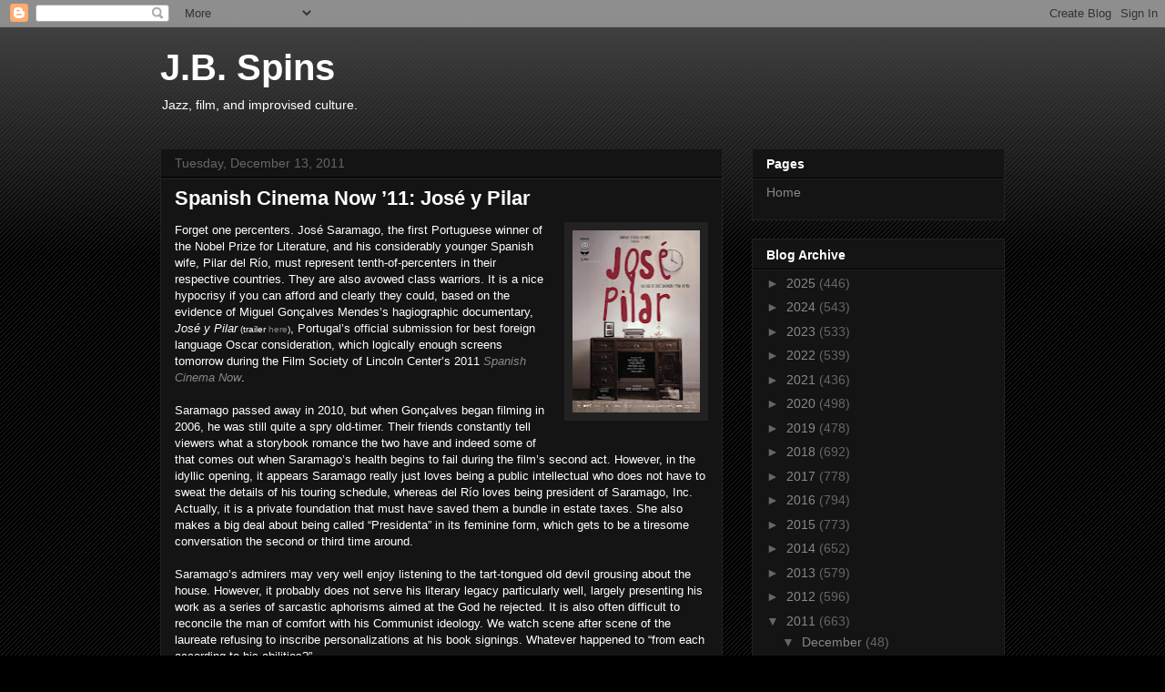

--- FILE ---
content_type: text/html; charset=utf-8
request_url: https://www.google.com/recaptcha/api2/aframe
body_size: 268
content:
<!DOCTYPE HTML><html><head><meta http-equiv="content-type" content="text/html; charset=UTF-8"></head><body><script nonce="KJ4Borp6s0UuXFLrGRXshw">/** Anti-fraud and anti-abuse applications only. See google.com/recaptcha */ try{var clients={'sodar':'https://pagead2.googlesyndication.com/pagead/sodar?'};window.addEventListener("message",function(a){try{if(a.source===window.parent){var b=JSON.parse(a.data);var c=clients[b['id']];if(c){var d=document.createElement('img');d.src=c+b['params']+'&rc='+(localStorage.getItem("rc::a")?sessionStorage.getItem("rc::b"):"");window.document.body.appendChild(d);sessionStorage.setItem("rc::e",parseInt(sessionStorage.getItem("rc::e")||0)+1);localStorage.setItem("rc::h",'1762249693341');}}}catch(b){}});window.parent.postMessage("_grecaptcha_ready", "*");}catch(b){}</script></body></html>